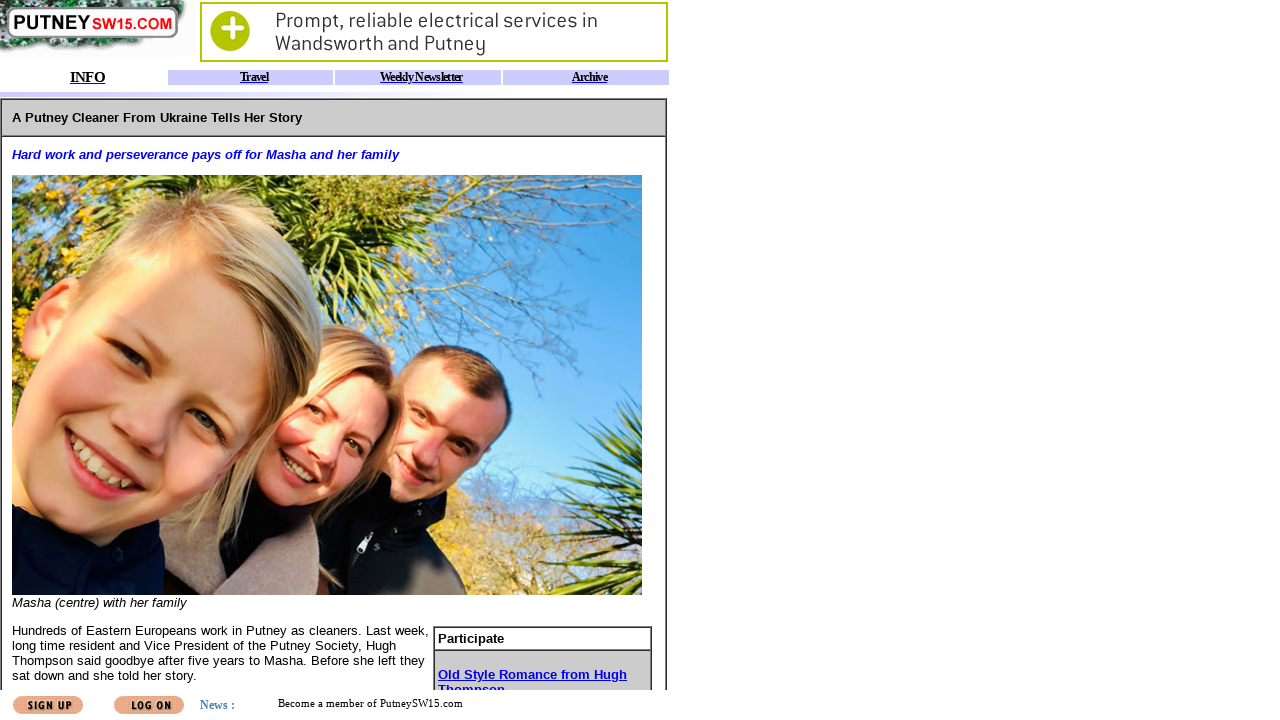

--- FILE ---
content_type: text/html
request_url: https://www.putneysw15.com/info/conhughthompson005.htm
body_size: 11154
content:
<html>

<head>
<meta http-equiv="Content-Type" content="text/html; charset=windows-1252">
<title>A Putney Cleaner From Ukraine Tells Her Story</title>
<SCRIPT SRC="checkframe.js" LANGUAGE="JavaScript"></SCRIPT>
<SCRIPT SRC="/common/apps.js" LANGUAGE="JavaScript"></SCRIPT>
<meta name="description" content="Author: Sandi Bloomfield, News story about Putney SW15 London">
  <meta name="author" content="Hugh Thompson">
<meta property="og:title" content="A Putney Cleaner From Ukraine Tells Her Story  " />
<meta property="og:url" content="http://www.putneysw15.com/info/conhughthompson005.htm" />
<meta property="og:type" content="article" />
<meta property="og:description" content="Hard work and perseverance pays off for Masha and her family" />
<meta property="og:image" content="http://www.putneysw15.com/info/images/mashaandfamily.jpg" />
<meta property="og:image:width" content="630" /> 
<meta property="og:image:height" content="420" /> 
<meta property="fb:app_id" content="1620242434882741"/>

  <meta name="author" content="Sandi Bloomfield">
  <style type="text/css">
<!--
.style2 {
	font-size: 13px;
	font-family: Verdana, Arial, Helvetica, sans-serif;
}
.style3 {
	font-size: 13px;
	font-family: Verdana, Arial, Helvetica, sans-serif;
	color: #0000FF;
	font-weight: bold;
	font-style: italic;
}
.style5 {font-weight: bold; font-family: Verdana, Arial, Helvetica, sans-serif; font-size: 13px; color: #000000;}
.dsdsa {font-family: Verdana, Geneva, sans-serif;
}
.dsdsa {font-size: 13px;
}
.style7 {font-size: 13px; font-family: Verdana, Arial, Helvetica, sans-serif; font-weight: bold; }
-->
  </style>
</head>

<body bgcolor="#ffffff">
<div id="fb-root"></div>
<script>(function(d, s, id) {
  var js, fjs = d.getElementsByTagName(s)[0];
  if (d.getElementById(id)) return;
  js = d.createElement(s); js.id = id;
  js.src = "//connect.facebook.net/en_GB/sdk.js#xfbml=1&version=v2.7&appId=1620242434882741";
  fjs.parentNode.insertBefore(js, fjs);
}(document, 'script', 'facebook-jssdk'));</script>
<table width="667" border="1" cellspacing="0" cellpadding="10">
     <tr>
       <td  bgcolor="#CCCCCC" class="dsdsa"><span class="style7">A Putney Cleaner From Ukraine Tells Her Story</span></td>
     </tr>
     <tr> 
          
    <td class="dsdsa" ><p class="style3">Hard work and perseverance pays off for Masha and her family</p>
      <p><em><img src="images/mashaandfamily.jpg" alt="Masha (centre) with her family" width="630" height="420"><br>
      Masha (centre) with her family </em></p>
      <table width="35%"  border="0" align="right" cellpadding="3" cellspacing="0">
        <tr>
          <td class="style2"><table border="1" align="right" cellpadding="3" cellspacing="0" >
            <tr>
              <td    bgcolor="#FFFFFF" class="style2"><strong>Participate</strong></td>
            </tr>
            <tr>
              <td     bgcolor="#CCCCCC" class="style2"><div class="fb-like" data-href="https://www.facebook.com/putneysw15com/" data-width="60" data-layout="standard" data-action="like" data-size="small" data-show-faces="false" data-share="false"></div>
			  
			    <p><span class="style7"><a href="conhughthompson004.htm">Old Style Romance from Hugh Thompson</a></span></p>
			    <p><span class="style5"><a href="conhughthompson003.htm">Good for You, Gavin</a></span><br>
		            <br>
		            <a href="/default.asp?section=site&application=user&action=reg-intro"><b>Sign up for our weekly Putney newsletter</b></a> <br>
                        <strong><br>
              Comment on this story on the
              <script>forum('forum');</script>
                        </strong> </p></td>
            </tr>
          </table></td>
        </tr>
      </table>      
      <p class="style2">Hundreds of Eastern Europeans work in Putney as cleaners. Last week, long time resident and Vice President of the Putney Society, Hugh Thompson said goodbye after five years to Masha. Before she left they sat down and she told her story.</p>
      <p>Masha came to London in June 2011. She had recently qualified as a radiology/ultra sound specialist and had borrowed &pound;3000 from her sister who worked as a nurse in Rome. The money was needed to secure an appointment with a hospital. The money she earned at this placement was &pound;80 a month, &pound;50 a month was the cost of travelling to work. It was not a viable situation especially as she needed to pay her sister back.</p>
      <p>Fortunately her husband had a large family which had emigrated to England fifteen years previously. It was felt that they would move to London and earn some money for three years while her placement was still open. They planned to use money earned in England to build a house in Ukraine.</p>
      <p>Because of her family contacts work wasn&rsquo;t difficult to find. Mainly at first as a nanny for a Russian family. Though there was some cleaning work. This over the years developed. Very soon Masha, a charming and optimistic person, was working 12 hours a day and earning &pound;700 a week. Her husband at first found building work difficult but within a few years was working for himself and earning &pound;800 a week.</p>
      <p>As the family were all in Tooting that&rsquo;s where Masha, her husband and son Sasha have always lived. They now rent a small house and are thinking of buying. The house in the Ukraine has long since been built.</p>
      <p>With work plentiful, the money good and everything in place Masha found life so much better. The fact that everything worked, was clean, water didn&rsquo;t turn off at 11, electricity had no blackouts and backhanders were unknown, made England something of a paradise.</p>
      <p>Slowly but surely, especially as Sasha (now twelve and an Arsenal supporter) was starting to work through school, the will to return to Ukraine was fading. When she went home as Masha normally did twice a year she found everyone complaining about the lack of everything, jealous of her success and corruption totally rife. If you want a passport you wait two years, or pay &pound;100 and get it tomorrow, when Masha took her mother to the doctor he didn&rsquo;t look up until she has slipped the bribe across the desk. When in the Ukraine if Masha wanted a new phone she would have to save for many months, here she goes out and buys one. </p>
      <p>Until now she hasn&rsquo;t had time to think about the future, the day to day of earning , getting Sasha through school and family life have been all absorbing. Every week they go the Ukrainian church off Oxford Street and Sasha attends Ukrainian lessons. It isn&rsquo;t all no play, the family has travelled over the UK and is especially fond of the Lleyn peninsula in North Wales.</p>
      <p>The lockdown has given Masha time to think and she is going to start and evening course in sonography. Being the kind of person she is Brexit gave her no fears, &rdquo;if we have to go back to Ukraine ,so be it but life is better here especially for Sasha, no one has ever said anything but make me feel welcome.&rdquo; </p>
      <p>In order to keep up her earning Masha now employs someone to take and pick up Sasha from school.<br>
      </p>
      <p class="style2"><br>
      </p>
      <table width="100%"  border="1" cellspacing="0" cellpadding="8">
        <tr>
          <td bgcolor="#CCCCCC"><p ><span class="dsdsa"><strong>Like Reading Articles Like This? Help Us Produce More</strong></span></p>
              <p><span class="dsdsa">This site remains committed to providing local community news and public interest journalism.</span></p>
              <p><span class="dsdsa">Articles such as the one above are integral to what we do. We aim to feature as much as possible on local societies, charities based in the area, fundraising efforts by residents, community-based initiatives and even helping people find missing pets.</span></p>
              <p><span class="dsdsa">We've always done that and won't be changing, in fact we'd like to do more.</span></p>
              <p><span class="dsdsa">However, the readership that these stories generates is often below that needed to cover the cost of producing them. Our financial resources are limited and the local media environment is intensely competitive so there is a constraint on what we can do.</span></p>
              <p><span class="dsdsa">We are therefore asking our readers to consider offering financial support to these efforts. Any money given will help support community and public interest news and the expansion of our coverage in this area.</span></p>
              <p><span class="dsdsa">A <a href="https://pay.gocardless.com/AL0002B26PV5Z3" target="_blank"><strong>suggested monthly payment is &pound;8</strong></a> but we would be grateful for any amount for instance if you think this site offers the equivalent value of a subscription to a daily printed newspaper you may wish to <a href="https://pay.gocardless.com/AL0002B0KAW6JH" target="_blank"><strong>consider &pound;20 per month</strong></a>. If neither of these amounts is suitable for you then contact <a href="mailto:info@neighbournet.com">info@neighbournet.com</a> and we can set up an alternative. All payments are made through a secure web site. </span></p>
              <p><span class="dsdsa">One-off donations are also appreciated. <a href="https://www.paypal.me/neighbournet" target="_blank"><strong>Choose The Amount You Wish To Contribute</strong></a>. </span></p>
              <p><span class="dsdsa">If you do support us in this way we'd be interested to hear what kind of articles you would like to see more of on the site &ndash; send your suggestions to the editor.</span></p>
              <p><span class="dsdsa">For businesses we offer the chance to be a corporate sponsor of community content on the site. For <a href="https://pay.gocardless.com/AL0002B1ZPRP5N" target="_blank"><strong>&pound;30 plus VAT per month</strong></a> you will be the designated sponsor of at least one article a month with your logo appearing if supplied. If there is a specific community group or initiative you'd like to support we can make sure your sponsorship is featured on related content for a one off payment of <a href="https://pay.gocardless.com/AL0002B22HBBAW" target="_blank"><strong>&pound;50 plus VAT</strong></a>. All payments are made through a secure web site.<br>
                    <br>
            </span></p></td>
        </tr>
      </table>      <p>&nbsp;      </p>
      <p class="style2"><em>
     <!-- #BeginDate format:Am1 -->May 7, 2021<!-- #EndDate -->
     <br>
</em></p>
 
   <p> <!-- AddThis Button BEGIN -->
<a href="http://www.addthis.com/bookmark.php?v=250&pub=neighbournet" onmouseover="return addthis_open(this, '', '[URL]', '[TITLE]')" onmouseout="addthis_close()" onclick="return addthis_sendto()"><img src="http://s7.addthis.com/static/btn/lg-share-en.gif" width="125" height="16" alt="Bookmark and Share" style="border:0"/></a><script type="text/javascript" src="http://s7.addthis.com/js/250/addthis_widget.js?pub=neighbournet"></script>
<!-- AddThis Button END -->&nbsp;</p></td>
     </tr>
</table>

</body>

</html>


--- FILE ---
content_type: text/html
request_url: https://www.putneysw15.com/default.asp?section=info&page=conhughthompson005.htm
body_size: 3504
content:

<HTML>
<SCRIPT SRC="/common/default.js" LANGUAGE="JavaScript"></SCRIPT>
<SCRIPT SRC="/common/siteconstlocal.js" LANGUAGE="JavaScript"></SCRIPT>
<SCRIPT SRC="/common/siteconst.js" LANGUAGE="JavaScript"></SCRIPT>
<HEAD>
<TITLE>Putney's Local Web site</TITLE>
<META NAME="description" CONTENT="Online resource for Putney, the site for property , restaurants , shops and information on Putney and Roehampton">
<META NAME="keywords" CONTENT="Putney, Roehampton, london, London, UK, neighbour, neighbours, NeighbourNet, community, communities, resident, residents, local, locally, society, neighborhood, neighbor, neighbors, district, village, ad, ads, classified, property, estate, agents, agent, properties, home, homes, house, houses, renting, rent, rental, services, jobs, shops, shopping, pubs, leisure, event, calendar, diary, school, child, kid, parents, council, club, societies, lifestyle, news">
<link rel="alternate" type="application/rss+xml" href="/rss.xml" title="RSS 2.0"/>
<link rel="alternate" type="text/xml" title="RSS .92" href="/rss.xml" />
<link rel="alternate" type="application/atom+xml" title="Atom 0.3" href="/rss.xml" />
</HEAD>
<FRAMESET rows="98,*,30" BORDER="0" FRAMESPACING="0" frameborder="0">
<FRAME NAME="Header" SRC="info/header.asp?section=info" SCROLLING="no" MARGINHEIGHT="0" MARGINWIDTH="0" BORDERCOLOR="#c0c0c0" FRAMEBORDER="No" NORESIZE>
<FRAME NAME="Main" SRC="info/conhughthompson005.htm" SCROLLING="auto" MARGINHEIGHT="0" MARGINWIDTH="0" BORDERCOLOR="#c0c0c0" FRAMEBORDER="No">
<FRAME NAME="Footer" SRC="https://appasp.PutneySW15.com/app.asp?app=site&act=footer&site=3" SCROLLING="no" MARGINHEIGHT="0" MARGINWIDTH="0" BORDERCOLOR="#c0c0c0" FRAMEBORDER="No" NORESIZE target="Main">
  <noframes>
    <body>   
      <b>Welcome to PutneySW15.com<br>
      </b><br>
    
      The site for Putney and Roehampton residents - and anyone 
     planning to buy in Putney, eat or shop in SW15.&nbsp; For more on 
      our aims, <a href="site/aboutus.htm">click 
      here.</a>   &nbsp;   

      <p>If you are viewing this text, your
      browser lacks the ability to read frames. Although you will need a browser
      that can handle frames to use our site, you can idea of the site by
      following some of the links below.</p>
      <p>The front page contains all the latest information on Putney and Roehampton.</p>
      <p>Our main sections are:</p>
      <p><b><a href="info/main.htm"> INFORMATION</a></b>      </p>
      <p>We have comprehensive  information
       on Putney including with <a href="community/schoolintro.htm"> schools
       </a> and local <a href="community/councils.htm">councils</a>. &nbsp; Our Calendar and events section 
      lists events in Putney and Roehampton.&nbsp;</p>
      <p><b><a href="http://services.putneysw15.com">SERVICES</a></b></p>
      <p>Our
aim is create a comprehensive listing of anything you might need in the local
area. This information will be kept up-to-date, and is always available via your
computer.</p>
      <p><b><a href="http://property.putneysw15.com">PROPERTY</a></b></p>
      <p>When you're seriously looking to buy or let, you need to know EVERYTHING
      that's available. That's where we make the difference. We already have over 600
      houses for sale or to let in Putney, listed on our database, which is
      searchable by price/rent and number of bedrooms.</p>
      <h2>We also have sites in other parts of London such as <a href="https://www.wimbledonsw19.com" target="_blank">Wimbledon</a>, and <a href="https://www.wandsworthsw18.com" target="_blank">Wandsworth</a>.</h2>
    </body>
</noframes>
</FRAMESET>
</HTML>

--- FILE ---
content_type: text/html
request_url: https://www.putneysw15.com/info/header.asp?section=info
body_size: 3618
content:
<HTML>
<HEAD>
<META http-equiv="Content-Type" content="text/html; charset=ISO-8859-1">
<title>The site for Putney</title>
<meta name="description" content="Information on Putney including property restuarants schools local government.">
<meta name="keywords" content="property, schools, london, west london, local government, plumbers, dentists, flats, houses, rent">
<meta name="keywords" content="Putney , property , schools , london , west london , local government , plumbers , dentists , flats , houses , rent">
<link REL="STYLESHEET" HREF="../common/sectionbuttons.css" TYPE="text/css"><SCRIPT LANGUAGE="JavaScript" src="../common/buttons.js"></SCRIPT><SCRIPT LANGUAGE="JavaScript" src="../common/header.js"></SCRIPT><SCRIPT LANGUAGE="JavaScript">	
					// For refreshing ad banner
					var headerRefresh = 30;

					function ContinuousRefresh(period)	{
  						window.location.href = window.location.href;
  						setTimeout("ContinuousRefresh(period)", period);
					}

					function document_onLoad() {
						setTimeout('ContinuousRefresh(1000*headerRefresh)', 1000*headerRefresh );
					}
	  	
				</SCRIPT></HEAD>
<BASE target="Main">
<BODY bgcolor="#FFFFFF" topmargin="0" leftmargin="0" ONMOUSEDOWN="DepressButton();" ONMOUSEOVER="RaiseButton();" ONMOUSEUP="RaiseButton();" onLoad="MM_preloadImages('https://neighbournet.com/server/images/section/streetsignhome.gif');document_onLoad()">
<table border="0" cellspacing="0" cellpadding="0" width="671">
<tr><td width="196" height="64" valign="top" align="left"><a href="../default.asp" onmouseout="MM_swapImgRestore()" target="_top" onMouseOver="MM_swapImage('streetsign','','https://neighbournet.com/server/PutneySW15/images/section/streetsign2.jpg',1)"><img name="streetsign" border="0" width="196" height="57" src="https://neighbournet.com/server/PutneySW15/images/section/streetsign1.jpg"></a></td>
<td height="64" valign="middle" align="right" width="475"><SCRIPT LANGUAGE="JavaScript">
			var code = '';
		</SCRIPT><SCRIPT LANGUAGE="JavaScript">				  
			var now = new Date();
			var index = now.getTime();
			document.write('<s'+'cript src="https://target.neighbournet.com/old/inject?F=9&Z=8&N=1&nocache=' + index + '">'); 
			document.write('</'+'script>'); 
		</SCRIPT><SCRIPT LANGUAGE="JavaScript">				  
			document.write(code);
		</SCRIPT><noscript><a href="https://appasp.PutneySW15.com/server/app/ad/adclick.asp?F=9&amp;Z=8&amp;N=1"><img border="0" src="https://appasp.PutneySW15.com/server/app/ad/adserve.asp?F=9&amp;Z=8&amp;N=1"></a></noscript>
</td></tr>
<tr><td height="28" valign="middle" align="left" colspan="2">
<TABLE border="0" cellspacing="2" cellpadding="0" width="671">
<TR>
<TD bordercolor="White" valign="middle" align="center" width="167.75"><a href="main.htm" title="Information on Putney"><span buttonType="TitleNav" CLASS="TitleNavOff">INFO</span></a></TD>
<TD bordercolor="White" valign="middle" align="center" width="167.75" bgcolor="#CCCCFF"><a href="travel.htm" title="Live Travel Updates for Putney"><span buttonType="Nav" CLASS="NavOff">Travel</span></a></TD>
<TD bordercolor="White" valign="middle" align="center" width="167.75" bgcolor="#CCCCFF"><a href="newsletter.htm" title="Local Newsletter"><span buttonType="Nav" CLASS="NavOff">Weekly Newsletter</span></a></TD>
<TD bordercolor="White" valign="middle" align="center" width="167.75" bgcolor="#CCCCFF"><a href="arclatest.htm" title="Putney News Archive"><span buttonType="Nav" CLASS="NavOff">Archive</span></a></TD>
</TR>
</TABLE>
</td></tr>
<tr><td height="5" valign="middle" align="left" colspan="2"><img width="640" height="5" src="https://neighbournet.com/server/images/section/sectionline.jpg"></td></tr>
</table>
</BODY>
</HTML>


--- FILE ---
content_type: text/html
request_url: https://www.putneysw15.com/info/conhughthompson005.htm
body_size: 4264
content:
<html>

<head>
<meta http-equiv="Content-Type" content="text/html; charset=windows-1252">
<title>A Putney Cleaner From Ukraine Tells Her Story</title>
<SCRIPT SRC="checkframe.js" LANGUAGE="JavaScript"></SCRIPT>
<SCRIPT SRC="/common/apps.js" LANGUAGE="JavaScript"></SCRIPT>
<meta name="description" content="Author: Sandi Bloomfield, News story about Putney SW15 London">
  <meta name="author" content="Hugh Thompson">
<meta property="og:title" content="A Putney Cleaner From Ukraine Tells Her Story  " />
<meta property="og:url" content="http://www.putneysw15.com/info/conhughthompson005.htm" />
<meta property="og:type" content="article" />
<meta property="og:description" content="Hard work and perseverance pays off for Masha and her family" />
<meta property="og:image" content="http://www.putneysw15.com/info/images/mashaandfamily.jpg" />
<meta property="og:image:width" content="630" /> 
<meta property="og:image:height" content="420" /> 
<meta property="fb:app_id" content="1620242434882741"/>

  <meta name="author" content="Sandi Bloomfield">
  <style type="text/css">
<!--
.style2 {
	font-size: 13px;
	font-family: Verdana, Arial, Helvetica, sans-serif;
}
.style3 {
	font-size: 13px;
	font-family: Verdana, Arial, Helvetica, sans-serif;
	color: #0000FF;
	font-weight: bold;
	font-style: italic;
}
.style5 {font-weight: bold; font-family: Verdana, Arial, Helvetica, sans-serif; font-size: 13px; color: #000000;}
.dsdsa {font-family: Verdana, Geneva, sans-serif;
}
.dsdsa {font-size: 13px;
}
.style7 {font-size: 13px; font-family: Verdana, Arial, Helvetica, sans-serif; font-weight: bold; }
-->
  </style>
</head>

<body bgcolor="#ffffff">
<div id="fb-root"></div>
<script>(function(d, s, id) {
  var js, fjs = d.getElementsByTagName(s)[0];
  if (d.getElementById(id)) return;
  js = d.createElement(s); js.id = id;
  js.src = "//connect.facebook.net/en_GB/sdk.js#xfbml=1&version=v2.7&appId=1620242434882741";
  fjs.parentNode.insertBefore(js, fjs);
}(document, 'script', 'facebook-jssdk'));</script>
<table width="667" border="1" cellspacing="0" cellpadding="10">
     <tr>
       <td  bgcolor="#CCCCCC" class="dsdsa"><span class="style7">A Putney Cleaner From Ukraine Tells Her Story</span></td>
     </tr>
     <tr> 
          
    <td class="dsdsa" ><p class="style3">Hard work and perseverance pays off for Masha and her family</p>
      <p><em><img src="images/mashaandfamily.jpg" alt="Masha (centre) with her family" width="630" height="420"><br>
      Masha (centre) with her family </em></p>
      <table width="35%"  border="0" align="right" cellpadding="3" cellspacing="0">
        <tr>
          <td class="style2"><table border="1" align="right" cellpadding="3" cellspacing="0" >
            <tr>
              <td    bgcolor="#FFFFFF" class="style2"><strong>Participate</strong></td>
            </tr>
            <tr>
              <td     bgcolor="#CCCCCC" class="style2"><div class="fb-like" data-href="https://www.facebook.com/putneysw15com/" data-width="60" data-layout="standard" data-action="like" data-size="small" data-show-faces="false" data-share="false"></div>
			  
			    <p><span class="style7"><a href="conhughthompson004.htm">Old Style Romance from Hugh Thompson</a></span></p>
			    <p><span class="style5"><a href="conhughthompson003.htm">Good for You, Gavin</a></span><br>
		            <br>
		            <a href="/default.asp?section=site&application=user&action=reg-intro"><b>Sign up for our weekly Putney newsletter</b></a> <br>
                        <strong><br>
              Comment on this story on the
              <script>forum('forum');</script>
                        </strong> </p></td>
            </tr>
          </table></td>
        </tr>
      </table>      
      <p class="style2">Hundreds of Eastern Europeans work in Putney as cleaners. Last week, long time resident and Vice President of the Putney Society, Hugh Thompson said goodbye after five years to Masha. Before she left they sat down and she told her story.</p>
      <p>Masha came to London in June 2011. She had recently qualified as a radiology/ultra sound specialist and had borrowed &pound;3000 from her sister who worked as a nurse in Rome. The money was needed to secure an appointment with a hospital. The money she earned at this placement was &pound;80 a month, &pound;50 a month was the cost of travelling to work. It was not a viable situation especially as she needed to pay her sister back.</p>
      <p>Fortunately her husband had a large family which had emigrated to England fifteen years previously. It was felt that they would move to London and earn some money for three years while her placement was still open. They planned to use money earned in England to build a house in Ukraine.</p>
      <p>Because of her family contacts work wasn&rsquo;t difficult to find. Mainly at first as a nanny for a Russian family. Though there was some cleaning work. This over the years developed. Very soon Masha, a charming and optimistic person, was working 12 hours a day and earning &pound;700 a week. Her husband at first found building work difficult but within a few years was working for himself and earning &pound;800 a week.</p>
      <p>As the family were all in Tooting that&rsquo;s where Masha, her husband and son Sasha have always lived. They now rent a small house and are thinking of buying. The house in the Ukraine has long since been built.</p>
      <p>With work plentiful, the money good and everything in place Masha found life so much better. The fact that everything worked, was clean, water didn&rsquo;t turn off at 11, electricity had no blackouts and backhanders were unknown, made England something of a paradise.</p>
      <p>Slowly but surely, especially as Sasha (now twelve and an Arsenal supporter) was starting to work through school, the will to return to Ukraine was fading. When she went home as Masha normally did twice a year she found everyone complaining about the lack of everything, jealous of her success and corruption totally rife. If you want a passport you wait two years, or pay &pound;100 and get it tomorrow, when Masha took her mother to the doctor he didn&rsquo;t look up until she has slipped the bribe across the desk. When in the Ukraine if Masha wanted a new phone she would have to save for many months, here she goes out and buys one. </p>
      <p>Until now she hasn&rsquo;t had time to think about the future, the day to day of earning , getting Sasha through school and family life have been all absorbing. Every week they go the Ukrainian church off Oxford Street and Sasha attends Ukrainian lessons. It isn&rsquo;t all no play, the family has travelled over the UK and is especially fond of the Lleyn peninsula in North Wales.</p>
      <p>The lockdown has given Masha time to think and she is going to start and evening course in sonography. Being the kind of person she is Brexit gave her no fears, &rdquo;if we have to go back to Ukraine ,so be it but life is better here especially for Sasha, no one has ever said anything but make me feel welcome.&rdquo; </p>
      <p>In order to keep up her earning Masha now employs someone to take and pick up Sasha from school.<br>
      </p>
      <p class="style2"><br>
      </p>
      <table width="100%"  border="1" cellspacing="0" cellpadding="8">
        <tr>
          <td bgcolor="#CCCCCC"><p ><span class="dsdsa"><strong>Like Reading Articles Like This? Help Us Produce More</strong></span></p>
              <p><span class="dsdsa">This site remains committed to providing local community news and public interest journalism.</span></p>
              <p><span class="dsdsa">Articles such as the one above are integral to what we do. We aim to feature as much as possible on local societies, charities based in the area, fundraising efforts by residents, community-based initiatives and even helping people find missing pets.</span></p>
              <p><span class="dsdsa">We've always done that and won't be changing, in fact we'd like to do more.</span></p>
              <p><span class="dsdsa">However, the readership that these stories generates is often below that needed to cover the cost of producing them. Our financial resources are limited and the local media environment is intensely competitive so there is a constraint on what we can do.</span></p>
              <p><span class="dsdsa">We are therefore asking our readers to consider offering financial support to these efforts. Any money given will help support community and public interest news and the expansion of our coverage in this area.</span></p>
              <p><span class="dsdsa">A <a href="https://pay.gocardless.com/AL0002B26PV5Z3" target="_blank"><strong>suggested monthly payment is &pound;8</strong></a> but we would be grateful for any amount for instance if you think this site offers the equivalent value of a subscription to a daily printed newspaper you may wish to <a href="https://pay.gocardless.com/AL0002B0KAW6JH" target="_blank"><strong>consider &pound;20 per month</strong></a>. If neither of these amounts is suitable for you then contact <a href="mailto:info@neighbournet.com">info@neighbournet.com</a> and we can set up an alternative. All payments are made through a secure web site. </span></p>
              <p><span class="dsdsa">One-off donations are also appreciated. <a href="https://www.paypal.me/neighbournet" target="_blank"><strong>Choose The Amount You Wish To Contribute</strong></a>. </span></p>
              <p><span class="dsdsa">If you do support us in this way we'd be interested to hear what kind of articles you would like to see more of on the site &ndash; send your suggestions to the editor.</span></p>
              <p><span class="dsdsa">For businesses we offer the chance to be a corporate sponsor of community content on the site. For <a href="https://pay.gocardless.com/AL0002B1ZPRP5N" target="_blank"><strong>&pound;30 plus VAT per month</strong></a> you will be the designated sponsor of at least one article a month with your logo appearing if supplied. If there is a specific community group or initiative you'd like to support we can make sure your sponsorship is featured on related content for a one off payment of <a href="https://pay.gocardless.com/AL0002B22HBBAW" target="_blank"><strong>&pound;50 plus VAT</strong></a>. All payments are made through a secure web site.<br>
                    <br>
            </span></p></td>
        </tr>
      </table>      <p>&nbsp;      </p>
      <p class="style2"><em>
     <!-- #BeginDate format:Am1 -->May 7, 2021<!-- #EndDate -->
     <br>
</em></p>
 
   <p> <!-- AddThis Button BEGIN -->
<a href="http://www.addthis.com/bookmark.php?v=250&pub=neighbournet" onmouseover="return addthis_open(this, '', '[URL]', '[TITLE]')" onmouseout="addthis_close()" onclick="return addthis_sendto()"><img src="http://s7.addthis.com/static/btn/lg-share-en.gif" width="125" height="16" alt="Bookmark and Share" style="border:0"/></a><script type="text/javascript" src="http://s7.addthis.com/js/250/addthis_widget.js?pub=neighbournet"></script>
<!-- AddThis Button END -->&nbsp;</p></td>
     </tr>
</table>

</body>

</html>


--- FILE ---
content_type: application/javascript
request_url: https://www.putneysw15.com/common/apps.js
body_size: 548
content:
aServer = 		"https://www.neighbournet.com/server/";
//aServer = 		"/server/";
function appServer() { document.write(aServer );}
function forum(text) { document.write('<a href="/default.asp?section=community&app=forum/default.asp" target="_top" >'+text+'</a>') }
function propertyForSale(text) { document.write('<a href="/default.asp?section=property&app=property/default.asp?type=sale" target="_top" >'+text+'</a>') }
function propertyForRent(text) { document.write('<a href="/default.asp?section=property&app=property/default.asp?type=rent" target="_top" >'+text+'</a>') }
function classified(text) { document.write('<a href="/default.asp?section=trading&app=classified/classified.asp" target="_top" >'+text+'</a>') }

--- FILE ---
content_type: application/javascript
request_url: https://www.putneysw15.com/common/siteconstlocal.js
body_size: -96
content:
lName = "Putney";
lNameUpper = "PUTNEY";
sName = "PutneySW15";
domainExt = "com";
siteId = 3;

--- FILE ---
content_type: text/plain; charset=utf-8
request_url: https://target.neighbournet.com/old/inject?F=9&Z=8&N=1&nocache=1769695100589
body_size: 273
content:
code='<center><a target="_new" href="http://target.neighbournet.com/old/redirect?id=4912&way=ban"><img src="http://www.neighbournet.com/server/putneysw15/images/customers/harlandvosswandsworth.gif" alt="Harland and Voss Electricians" border=0 width="468" height="60"></a></center>'